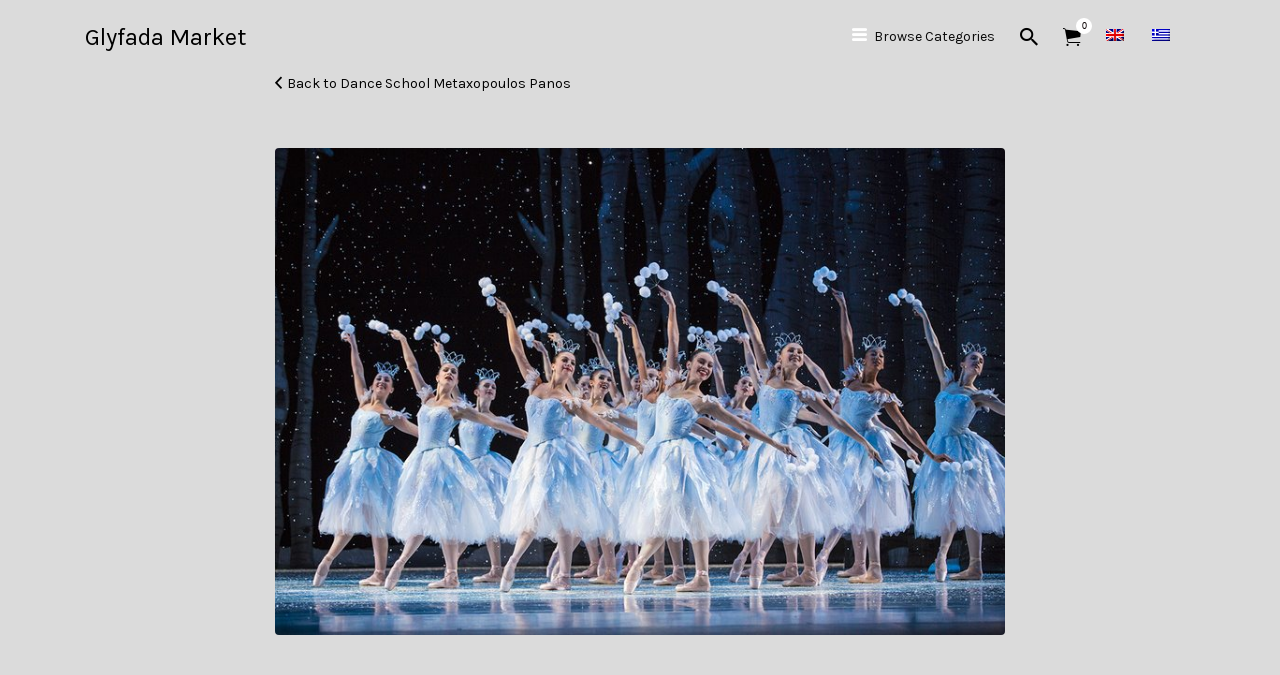

--- FILE ---
content_type: text/css
request_url: https://market.glyfada.gr/wp-content/themes/listify-child/style.css?ver=6.3.2
body_size: 965
content:
/*
Theme Name:     Listify Child
Theme URI:      https://astoundify.com/products/listify/
Template:       listify
Version:        1.0
*/

.image-grid-cover .cover-wrapper {}

.has-image.entry-cover:after {
    background: rgba(0, 0, 0, .15);
}

.sub-menu.category-list {
    background-color: #414042 !important;
}

.nav-menu [class^=ion]:before,
ul.nav-menu [class^=ion]:before {}

.navigation-bar-wrapper,
.main-navigation {
    background-color: #414042 !important;
}

.nav-menu {
    margin: 0;
}

.nav-menu ul ul {
    border-left: 0px !important;
    text-align: center;
}

.ffs {
    min-width: 80%;
}

@media (min-width: 992px) {
    #job_listing_tax_mobile {
        display: none;
    }
    .nav-menu li[class^=ion]:before,
    ul.nav-menu li[class^=ion]:before {
        margin-top: 15px;
        height: 40px;
        color: white;
    }
}

.mega-category-list-wrapper {
    text-align: center;
}

.category-list li a {
    font-size: 20px !important;
}